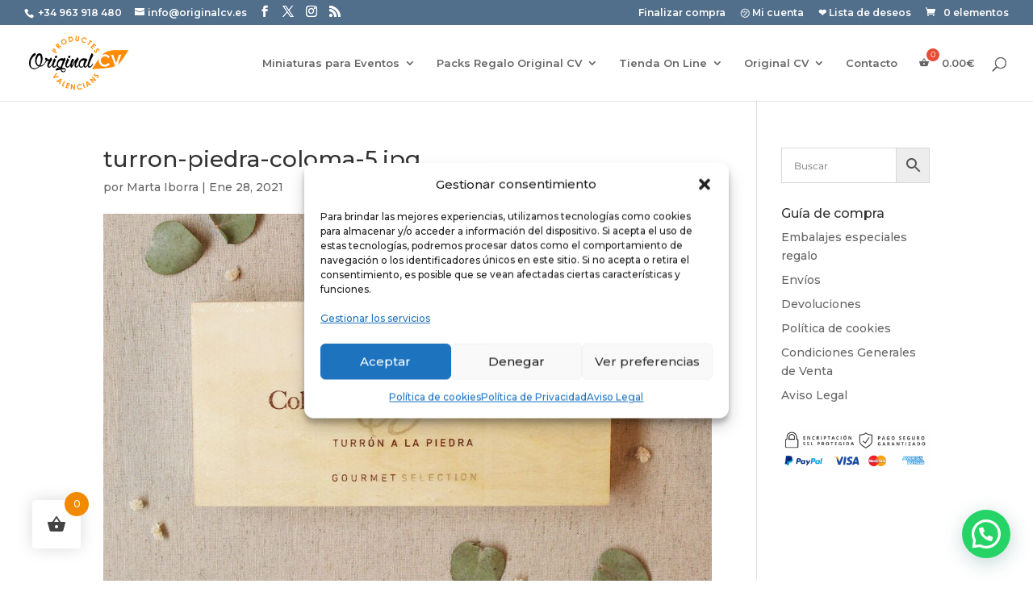

--- FILE ---
content_type: application/javascript
request_url: https://prism.app-us1.com/?a=90450284&u=https%3A%2F%2Foriginalcv.es%2F%3Fattachment_id%3D35968
body_size: 120
content:
window.visitorGlobalObject=window.visitorGlobalObject||window.prismGlobalObject;window.visitorGlobalObject.setVisitorId('cb0da018-d15d-4e28-9cc0-b9d8410b52d8', '90450284');window.visitorGlobalObject.setWhitelistedServices('tracking', '90450284');

--- FILE ---
content_type: text/javascript;charset=UTF-8
request_url: https://originalcv.activehosted.com/f/embed.php?static=0&id=1&69708999D4EDD&nostyles=0&preview=0
body_size: 9918
content:
window.cfields = {"1":"cumpleaos"};
window._show_thank_you = function(id, message, trackcmp_url, email) {
    var form = document.getElementById('_form_' + id + '_'), thank_you = form.querySelector('._form-thank-you');
    form.querySelector('._form-content').style.display = 'none';
    thank_you.innerHTML = message;
    thank_you.style.display = 'block';
    const vgoAlias = typeof visitorGlobalObjectAlias === 'undefined' ? 'vgo' : visitorGlobalObjectAlias;
    var visitorObject = window[vgoAlias];
    if (email && typeof visitorObject !== 'undefined') {
        visitorObject('setEmail', email);
        visitorObject('update');
    } else if (typeof(trackcmp_url) != 'undefined' && trackcmp_url) {
        // Site tracking URL to use after inline form submission.
        _load_script(trackcmp_url);
    }
    if (typeof window._form_callback !== 'undefined') window._form_callback(id);
    thank_you.setAttribute('tabindex', '-1');
    thank_you.focus();
};
window._show_unsubscribe = function(id, message, trackcmp_url, email) {
    var form = document.getElementById('_form_' + id + '_'), unsub = form.querySelector('._form-thank-you');
    var branding = form.querySelector('._form-branding');
    if (branding) {
        branding.style.display = 'none';
    }
    form.querySelector('._form-content').style.display = 'none';
    unsub.style.display = 'block';
    form.insertAdjacentHTML('afterend', message)
    const vgoAlias = typeof visitorGlobalObjectAlias === 'undefined' ? 'vgo' : visitorGlobalObjectAlias;
    var visitorObject = window[vgoAlias];
    if (email && typeof visitorObject !== 'undefined') {
        visitorObject('setEmail', email);
        visitorObject('update');
    } else if (typeof(trackcmp_url) != 'undefined' && trackcmp_url) {
        // Site tracking URL to use after inline form submission.
        _load_script(trackcmp_url);
    }
    if (typeof window._form_callback !== 'undefined') window._form_callback(id);
};
window._show_error = function(id, message, html) {
    var form = document.getElementById('_form_' + id + '_'),
        err = document.createElement('div'),
        button = form.querySelector('button[type="submit"]'),
        old_error = form.querySelector('._form_error');
    if (old_error) old_error.parentNode.removeChild(old_error);
    err.innerHTML = message;
    err.className = '_error-inner _form_error _no_arrow';
    var wrapper = document.createElement('div');
    wrapper.className = '_form-inner _show_be_error';
    wrapper.appendChild(err);
    button.parentNode.insertBefore(wrapper, button);
    var submitButton = form.querySelector('[id^="_form"][id$="_submit"]');
    submitButton.disabled = false;
    submitButton.classList.remove('processing');
    if (html) {
        var div = document.createElement('div');
        div.className = '_error-html';
        div.innerHTML = html;
        err.appendChild(div);
    }
};
window._show_pc_confirmation = function(id, header, detail, show, email) {
    var form = document.getElementById('_form_' + id + '_'), pc_confirmation = form.querySelector('._form-pc-confirmation');
    if (pc_confirmation.style.display === 'none') {
        form.querySelector('._form-content').style.display = 'none';
        pc_confirmation.innerHTML = "<div class='_form-title'>" + header + "</div>" + "<p>" + detail + "</p>" +
        "<button class='_submit' id='hideButton'>Administrar preferencias</button>";
        pc_confirmation.style.display = 'block';
        var mp = document.querySelector('input[name="mp"]');
        mp.value = '0';
    } else {
        form.querySelector('._form-content').style.display = 'inline';
        pc_confirmation.style.display = 'none';
    }

    var hideButton = document.getElementById('hideButton');
    // Add event listener to the button
    hideButton.addEventListener('click', function() {
        var submitButton = document.querySelector('#_form_1_submit');
        submitButton.disabled = false;
        submitButton.classList.remove('processing');
        var mp = document.querySelector('input[name="mp"]');
        mp.value = '1';
        const cacheBuster = new URL(window.location.href);
        cacheBuster.searchParams.set('v', new Date().getTime());
        window.location.href = cacheBuster.toString();
    });

    const vgoAlias = typeof visitorGlobalObjectAlias === 'undefined' ? 'vgo' : visitorGlobalObjectAlias;
    var visitorObject = window[vgoAlias];
    if (email && typeof visitorObject !== 'undefined') {
        visitorObject('setEmail', email);
        visitorObject('update');
    } else if (typeof(trackcmp_url) != 'undefined' && trackcmp_url) {
        // Site tracking URL to use after inline form submission.
        _load_script(trackcmp_url);
    }
    if (typeof window._form_callback !== 'undefined') window._form_callback(id);
};
window._load_script = function(url, callback, isSubmit) {
    var head = document.querySelector('head'), script = document.createElement('script'), r = false;
    var submitButton = document.querySelector('#_form_1_submit');
    script.charset = 'utf-8';
    script.src = url;
    if (callback) {
        script.onload = script.onreadystatechange = function() {
            if (!r && (!this.readyState || this.readyState == 'complete')) {
                r = true;
                callback();
            }
        };
    }
    script.onerror = function() {
        if (isSubmit) {
            if (script.src.length > 10000) {
                _show_error("6970899C6BFE1", "Lo sentimos, ocurrió un error con el envío. Acorta tus respuestas y vuelve a intentarlo.");
            } else {
                _show_error("6970899C6BFE1", "Lo sentimos, ocurrió un error con el envío. Vuelve a intentarlo.");
            }
            submitButton.disabled = false;
            submitButton.classList.remove('processing');
        }
    }

    head.appendChild(script);
};
(function() {
    var iti;
    if (window.location.search.search("excludeform") !== -1) return false;
    var getCookie = function(name) {
        var match = document.cookie.match(new RegExp('(^|; )' + name + '=([^;]+)'));
        return match ? match[2] : localStorage.getItem(name);
    }
    var setCookie = function(name, value) {
        var now = new Date();
        var time = now.getTime();
        var expireTime = time + 1000 * 60 * 60 * 24 * 365;
        now.setTime(expireTime);
        document.cookie = name + '=' + value + '; expires=' + now + ';path=/; Secure; SameSite=Lax;';
        localStorage.setItem(name, value);
    }
    var addEvent = function(element, event, func) {
        if (element.addEventListener) {
            element.addEventListener(event, func);
        } else {
            var oldFunc = element['on' + event];
            element['on' + event] = function() {
                oldFunc.apply(this, arguments);
                func.apply(this, arguments);
            };
        }
    }
    var _removed = false;
    var _form_output = '\<style\>@import url(https:\/\/fonts.bunny.net\/css?family=montserrat:400);\<\/style\>\<style\>\n#_form_6970899C6BFE1_{font-size:14px;line-height:1.6;font-family:arial, helvetica, sans-serif;margin:0}._form_hide{display:none;visibility:hidden}._form_show{display:block;visibility:visible}#_form_6970899C6BFE1_._form-top{top:0}#_form_6970899C6BFE1_._form-bottom{bottom:0}#_form_6970899C6BFE1_._form-left{left:0}#_form_6970899C6BFE1_._form-right{right:0}#_form_6970899C6BFE1_ input[type=\"text\"],#_form_6970899C6BFE1_ input[type=\"tel\"],#_form_6970899C6BFE1_ input[type=\"date\"],#_form_6970899C6BFE1_ textarea{padding:6px;height:auto;border:#979797 1px solid;border-radius:4px;color:#000 !important;font-size:14px;-webkit-box-sizing:border-box;-moz-box-sizing:border-box;box-sizing:border-box}#_form_6970899C6BFE1_ textarea{resize:none}#_form_6970899C6BFE1_ ._submit{-webkit-appearance:none;cursor:pointer;font-family:arial, sans-serif;font-size:14px;text-align:center;background:#506D8B !important;border:0 !important;-moz-border-radius:4px !important;-webkit-border-radius:4px !important;border-radius:4px !important;color:#FFFFFF !important;padding:12px !important}#_form_6970899C6BFE1_ ._submit:disabled{cursor:not-allowed;opacity:0.4}#_form_6970899C6BFE1_ ._submit.processing{position:relative}#_form_6970899C6BFE1_ ._submit.processing::before{content:\"\";width:1em;height:1em;position:absolute;z-index:1;top:50%;left:50%;border:double 3px transparent;border-radius:50%;background-image:linear-gradient(#506D8B, #506D8B), conic-gradient(#506D8B, #FFFFFF);background-origin:border-box;background-clip:content-box, border-box;animation:1200ms ease 0s infinite normal none running _spin}#_form_6970899C6BFE1_ ._submit.processing::after{content:\"\";position:absolute;top:0;bottom:0;left:0;right:0}@keyframes _spin{0%{transform:translate(-50%, -50%) rotate(90deg)}100%{transform:translate(-50%, -50%) rotate(450deg)}}#_form_6970899C6BFE1_ ._close-icon{cursor:pointer;background-image:url(\"https:\/\/d226aj4ao1t61q.cloudfront.net\/esfkyjh1u_forms-close-dark.png\");background-repeat:no-repeat;background-size:14.2px 14.2px;position:absolute;display:block;top:11px;right:9px;overflow:hidden;width:16.2px;height:16.2px}#_form_6970899C6BFE1_ ._close-icon:before{position:relative}#_form_6970899C6BFE1_ ._form-body{margin-bottom:30px}#_form_6970899C6BFE1_ ._form-image-left{width:150px;float:left}#_form_6970899C6BFE1_ ._form-content-right{margin-left:164px}#_form_6970899C6BFE1_ ._form-branding{color:#fff;font-size:10px;clear:both;text-align:left;margin-top:30px;font-weight:100}#_form_6970899C6BFE1_ ._form-branding ._logo{display:block;width:130px;height:14px;margin-top:6px;background-image:url(\"https:\/\/d226aj4ao1t61q.cloudfront.net\/hh9ujqgv5_aclogo_li.png\");background-size:130px auto;background-repeat:no-repeat}#_form_6970899C6BFE1_ .form-sr-only{position:absolute;width:1px;height:1px;padding:0;margin:-1px;overflow:hidden;clip:rect(0, 0, 0, 0);border:0}#_form_6970899C6BFE1_ ._form-label,#_form_6970899C6BFE1_ ._form_element ._form-label{font-weight:bold;margin-bottom:5px;display:block}#_form_6970899C6BFE1_._dark ._form-branding{color:#333}#_form_6970899C6BFE1_._dark ._form-branding ._logo{background-image:url(\"https:\/\/d226aj4ao1t61q.cloudfront.net\/jftq2c8s_aclogo_dk.png\")}#_form_6970899C6BFE1_ ._form_element{position:relative;margin-bottom:10px;font-size:0;max-width:100%}#_form_6970899C6BFE1_ ._form_element *{font-size:14px}#_form_6970899C6BFE1_ ._form_element._clear{clear:both;width:100%;float:none}#_form_6970899C6BFE1_ ._form_element._clear:after{clear:left}#_form_6970899C6BFE1_ ._form_element input[type=\"text\"],#_form_6970899C6BFE1_ ._form_element input[type=\"date\"],#_form_6970899C6BFE1_ ._form_element select,#_form_6970899C6BFE1_ ._form_element textarea:not(.g-recaptcha-response){display:block;width:100%;-webkit-box-sizing:border-box;-moz-box-sizing:border-box;box-sizing:border-box;font-family:inherit}#_form_6970899C6BFE1_ ._field-wrapper{position:relative}#_form_6970899C6BFE1_ ._inline-style{float:left}#_form_6970899C6BFE1_ ._inline-style input[type=\"text\"]{width:150px}#_form_6970899C6BFE1_ ._inline-style:not(._clear){margin-right:20px}#_form_6970899C6BFE1_ ._form_element img._form-image{max-width:100%}#_form_6970899C6BFE1_ ._form_element ._form-fieldset{border:0;padding:0.01em 0 0 0;margin:0;min-width:0}#_form_6970899C6BFE1_ ._clear-element{clear:left}#_form_6970899C6BFE1_ ._full_width{width:100%}#_form_6970899C6BFE1_ ._form_full_field{display:block;width:100%;margin-bottom:10px}#_form_6970899C6BFE1_ input[type=\"text\"]._has_error,#_form_6970899C6BFE1_ textarea._has_error{border:#F37C7B 1px solid}#_form_6970899C6BFE1_ input[type=\"checkbox\"]._has_error{outline:#F37C7B 1px solid}#_form_6970899C6BFE1_ ._show_be_error{float:left}#_form_6970899C6BFE1_ ._error{display:block;position:absolute;font-size:14px;z-index:10000001}#_form_6970899C6BFE1_ ._error._above{padding-bottom:4px;bottom:39px;right:0}#_form_6970899C6BFE1_ ._error._below{padding-top:8px;top:100%;right:0}#_form_6970899C6BFE1_ ._error._above ._error-arrow{bottom:-4px;right:15px;border-left:8px solid transparent;border-right:8px solid transparent;border-top:8px solid #FFDDDD}#_form_6970899C6BFE1_ ._error._below ._error-arrow{top:0;right:15px;border-left:8px solid transparent;border-right:8px solid transparent;border-bottom:8px solid #FFDDDD}#_form_6970899C6BFE1_ ._error-inner{padding:12px 12px 12px 36px;background-color:#FFDDDD;background-image:url(\"data:image\/svg+xml,%3Csvg width=\'16\' height=\'16\' viewBox=\'0 0 16 16\' fill=\'none\' xmlns=\'http:\/\/www.w3.org\/2000\/svg\'%3E%3Cpath fill-rule=\'evenodd\' clip-rule=\'evenodd\' d=\'M16 8C16 12.4183 12.4183 16 8 16C3.58172 16 0 12.4183 0 8C0 3.58172 3.58172 0 8 0C12.4183 0 16 3.58172 16 8ZM9 3V9H7V3H9ZM9 13V11H7V13H9Z\' fill=\'%23CA0000\'\/%3E%3C\/svg%3E\");background-repeat:no-repeat;background-position:12px center;font-size:14px;font-family:arial, sans-serif;font-weight:600;line-height:16px;color:#000;text-align:center;text-decoration:none;-webkit-border-radius:4px;-moz-border-radius:4px;border-radius:4px;box-shadow:0 1px 4px rgba(31, 33, 41, 0.298295)}@media only screen and (max-width:319px){#_form_6970899C6BFE1_ ._error-inner{padding:7px 7px 7px 25px;font-size:12px;line-height:12px;background-position:4px center;max-width:100px;white-space:nowrap;overflow:hidden;text-overflow:ellipsis}}#_form_6970899C6BFE1_ ._error-inner._form_error{margin-bottom:5px;text-align:left}#_form_6970899C6BFE1_ ._button-wrapper ._error-inner._form_error{position:static}#_form_6970899C6BFE1_ ._error-inner._no_arrow{margin-bottom:10px}#_form_6970899C6BFE1_ ._error-arrow{position:absolute;width:0;height:0}#_form_6970899C6BFE1_ ._error-html{margin-bottom:10px}.pika-single{z-index:10000001 !important}#_form_6970899C6BFE1_ input[type=\"text\"].datetime_date{width:69%;display:inline}#_form_6970899C6BFE1_ select.datetime_time{width:29%;display:inline;height:32px}#_form_6970899C6BFE1_ input[type=\"date\"].datetime_date{width:69%;display:inline-flex}#_form_6970899C6BFE1_ input[type=\"time\"].datetime_time{width:29%;display:inline-flex}@media (min-width:320px) and (max-width:667px){::-webkit-scrollbar{display:none}#_form_6970899C6BFE1_{margin:0;width:100%;min-width:100%;max-width:100%;box-sizing:border-box}#_form_6970899C6BFE1_ *{-webkit-box-sizing:border-box;-moz-box-sizing:border-box;box-sizing:border-box;font-size:1em}#_form_6970899C6BFE1_ ._form-content{margin:0;width:100%}#_form_6970899C6BFE1_ ._form-inner{display:block;min-width:100%}#_form_6970899C6BFE1_ ._form-title,#_form_6970899C6BFE1_ ._inline-style{margin-top:0;margin-right:0;margin-left:0}#_form_6970899C6BFE1_ ._form-title{font-size:1.2em}#_form_6970899C6BFE1_ ._form_element{margin:0 0 20px;padding:0;width:100%}#_form_6970899C6BFE1_ ._form-element,#_form_6970899C6BFE1_ ._inline-style,#_form_6970899C6BFE1_ input[type=\"text\"],#_form_6970899C6BFE1_ label,#_form_6970899C6BFE1_ p,#_form_6970899C6BFE1_ textarea:not(.g-recaptcha-response){float:none;display:block;width:100%}#_form_6970899C6BFE1_ ._row._checkbox-radio label{display:inline}#_form_6970899C6BFE1_ ._row,#_form_6970899C6BFE1_ p,#_form_6970899C6BFE1_ label{margin-bottom:0.7em;width:100%}#_form_6970899C6BFE1_ ._row input[type=\"checkbox\"],#_form_6970899C6BFE1_ ._row input[type=\"radio\"]{margin:0 !important;vertical-align:middle !important}#_form_6970899C6BFE1_ ._row input[type=\"checkbox\"]+span label{display:inline}#_form_6970899C6BFE1_ ._row span label{margin:0 !important;width:initial !important;vertical-align:middle !important}#_form_6970899C6BFE1_ ._form-image{max-width:100%;height:auto !important}#_form_6970899C6BFE1_ input[type=\"text\"]{padding-left:10px;padding-right:10px;font-size:16px;line-height:1.3em;-webkit-appearance:none}#_form_6970899C6BFE1_ input[type=\"radio\"],#_form_6970899C6BFE1_ input[type=\"checkbox\"]{display:inline-block;width:1.3em;height:1.3em;font-size:1em;margin:0 0.3em 0 0;vertical-align:baseline}#_form_6970899C6BFE1_ button[type=\"submit\"]{padding:20px;font-size:1.5em}#_form_6970899C6BFE1_ ._inline-style{margin:20px 0 0 !important}#_form_6970899C6BFE1_ ._inline-style input[type=\"text\"]{width:100%}}#_form_6970899C6BFE1_ .sms_consent_checkbox{position:relative;width:100%;display:flex;align-items:flex-start;padding:20px 0}#_form_6970899C6BFE1_ .sms_consent_checkbox input[type=\"checkbox\"]{float:left;margin:5px 10px 10px 0}#_form_6970899C6BFE1_ .sms_consent_checkbox .sms_consent_message{display:inline;float:left;text-align:left;margin-bottom:10px;font-size:14px;color:#7D8799}#_form_6970899C6BFE1_ .sms_consent_checkbox .sms_consent_message.sms_consent_mini{width:90%}#_form_6970899C6BFE1_ .sms_consent_checkbox ._error._above{right:auto;bottom:0}#_form_6970899C6BFE1_ .sms_consent_checkbox ._error._above ._error-arrow{right:auto;left:5px}@media (min-width:320px) and (max-width:667px){#_form_6970899C6BFE1_ .sms_consent_checkbox ._error._above{top:-30px;left:0;bottom:auto}}#_form_6970899C6BFE1_ .field-required{color:#FF0000}#_form_6970899C6BFE1_{position:relative;text-align:left;margin:25px auto 0;padding:20px;-webkit-box-sizing:border-box;-moz-box-sizing:border-box;box-sizing:border-box;background:#F7F1EC !important;border:0;max-width:500px;-moz-border-radius:17px !important;-webkit-border-radius:17px !important;border-radius:17px !important;color:#000000}#_form_6970899C6BFE1_ ._show_be_error{min-width:100%}#_form_6970899C6BFE1_._inline-form ._form-title{font-family:\"Montserrat\", sans-serif;font-size:22px;line-height:normal;font-weight:600;color:#000000 !important;margin-bottom:0;display:block}#_form_6970899C6BFE1_._inline-form ._form-branding{font-family:\"IBM Plex Sans\", Helvetica, sans-serif;font-size:13px;font-weight:100;font-style:normal;text-decoration:none}#_form_6970899C6BFE1_:before,#_form_6970899C6BFE1_:after{content:\" \";display:table}#_form_6970899C6BFE1_:after{clear:both}#_form_6970899C6BFE1_._inline-style{width:auto;display:inline-block}#_form_6970899C6BFE1_._inline-style input[type=\"text\"],#_form_6970899C6BFE1_._inline-style input[type=\"date\"]{padding:10px 12px}#_form_6970899C6BFE1_._inline-style button._inline-style{position:relative;top:27px}#_form_6970899C6BFE1_._inline-style p{margin:0}#_form_6970899C6BFE1_._inline-style ._button-wrapper{position:relative;margin:16px 12.5px 0 20px}#_form_6970899C6BFE1_._inline-style ._button-wrapper:not(._clear){margin:0}#_form_6970899C6BFE1_ ._form-thank-you{position:relative;left:0;right:0;text-align:center;font-size:18px}#_form_6970899C6BFE1_ ._form-pc-confirmation ._submit{margin-top:16px}@media (min-width:320px) and (max-width:667px){#_form_6970899C6BFE1_._inline-form._inline-style ._inline-style._button-wrapper{margin-top:20px !important;margin-left:0 !important}}#_form_6970899C6BFE1_ .iti{width:100%}#_form_6970899C6BFE1_ .iti.iti--allow-dropdown.iti--separate-dial-code{width:100%}#_form_6970899C6BFE1_ .iti input{width:100%;border:#979797 1px solid;border-radius:4px}#_form_6970899C6BFE1_ .iti--separate-dial-code .iti__selected-flag{background-color:#FFFFFF;border-radius:4px}#_form_6970899C6BFE1_ .iti--separate-dial-code .iti__selected-flag:hover{background-color:rgba(0, 0, 0, 0.05)}#_form_6970899C6BFE1_ .iti__country-list{border-radius:4px;margin-top:4px;min-width:460px}#_form_6970899C6BFE1_ .iti__country-list--dropup{margin-bottom:4px}#_form_6970899C6BFE1_ .phone-error-hidden{display:none}#_form_6970899C6BFE1_ .phone-error{color:#E40E49}#_form_6970899C6BFE1_ .phone-input-error{border:1px solid #E40E49 !important}#_form_6970899C6BFE1_._inline-form ._form-content ._form-list-subscriptions-field fieldset{margin:0;margin-bottom:1.1428571429em;border:none;padding:0}#_form_6970899C6BFE1_._inline-form ._form-content ._form-list-subscriptions-field fieldset:last-child{margin-bottom:0}#_form_6970899C6BFE1_._inline-form ._form-content ._form-list-subscriptions-field legend{margin-bottom:1.1428571429em}#_form_6970899C6BFE1_._inline-form ._form-content ._form-list-subscriptions-field label{display:flex;align-items:flex-start;justify-content:flex-start;margin-bottom:0.8571428571em}#_form_6970899C6BFE1_._inline-form ._form-content ._form-list-subscriptions-field label:last-child{margin-bottom:0}#_form_6970899C6BFE1_._inline-form ._form-content ._form-list-subscriptions-field input{margin:0;margin-right:8px}#_form_6970899C6BFE1_._inline-form ._form-content ._form-list-subscriptions-field ._form-checkbox-option-label{display:block;font-weight:400;margin-top:-4px}#_form_6970899C6BFE1_._inline-form ._form-content ._form-list-subscriptions-field ._form-checkbox-option-label-with-description{display:block;font-weight:700;margin-top:-4px}#_form_6970899C6BFE1_._inline-form ._form-content ._form-list-subscriptions-field ._form-checkbox-option-description{margin:0;font-size:0.8571428571em}#_form_6970899C6BFE1_._inline-form ._form-content ._form-list-subscriptions-field ._form-subscriptions-unsubscribe-all-description{line-height:normal;margin-top:-2px}\<\/style\>\n\<div style=\"text-align: center;\"\>\n\<form method=\"POST\" action=\"https://originalcv.activehosted.com\/proc.php\" id=\"_form_6970899C6BFE1_\" class=\"_form _form_1 _inline-form _inline-style _dark\" novalidate data-styles-version=\"5\"\>\n    \<input type=\"hidden\" name=\"u\" value=\"6970899C6BFE1\" \/\>\n    \<input type=\"hidden\" name=\"f\" value=\"1\" \/\>\n    \<input type=\"hidden\" name=\"s\" \/\>\n    \<input type=\"hidden\" name=\"c\" value=\"0\" \/\>\n    \<input type=\"hidden\" name=\"m\" value=\"0\" \/\>\n    \<input type=\"hidden\" name=\"act\" value=\"sub\" \/\>\n    \<input type=\"hidden\" name=\"v\" value=\"2\" \/\>\n    \<input type=\"hidden\" name=\"or\" value=\"8e168e4f-79db-45e2-a1b2-185aa720e66e\" \/\>\n    \<div class=\"_form-content\"\>\n                            \<div class=\"_form_element _x78319317 _inline-style _clear\" \>\n                            \<h2 class=\"_form-title\"\>¿Quieres formar parte nuestro club Gourmet?\<\/h2\>\n                    \<\/div\>\n                            \<div class=\"_form_element _x89553135 _inline-style _clear\" \>\n                            \<div class=\"_html-code\"\>\<p\>Regístrate AHORA, tenemos una sorpresa para ti. \<\/p\>\<\/div\>\n                    \<\/div\>\n                            \<div class=\"_form_element _x13515854 _inline-style \" \>\n                            \<label for=\"fullname\" class=\"_form-label\"\>\n                                            Nombre sin Apellidos\<span class=\"field-required\"\>*\<\/span\>                                    \<\/label\>\n                \<div class=\"_field-wrapper\"\>\n                    \<input type=\"text\" id=\"fullname\" name=\"fullname\" placeholder=\"Nombre \" required\/\>\n                \<\/div\>\n                    \<\/div\>\n                            \<div class=\"_form_element _x38769729 _inline-style \" \>\n                            \<label for=\"email\" class=\"_form-label\"\>\n                                            Correo electrónico\<span class=\"field-required\"\>*\<\/span\>                                    \<\/label\>\n                \<div class=\"_field-wrapper\"\>\n                    \<input type=\"text\" id=\"email\" name=\"email\" placeholder=\"Correo \" required\/\>\n                \<\/div\>\n                    \<\/div\>\n                            \<div class=\"_form_element _field1 _inline-style \" \>\n                            \<label for=\"field[1]\" class=\"_form-label\"\>\n                                            Cumpleaños                                    \<\/label\>\n                \<div class=\"_field-wrapper\"\>\n                    \<input type=\"date\" class=\"date_field\" id=\"field[1]\" name=\"field[1]\" value=\"\" placeholder=\"\"  \/\>\n                \<\/div\>\n                    \<\/div\>\n            \n                                    \<div class=\"_button-wrapper _inline-style\"\>\n                \<button id=\"_form_1_submit\" class=\"_submit\" type=\"submit\"\>Enviar\<\/button\>\n            \<\/div\>\n                \<div class=\"_clear-element\"\>\<\/div\>\n    \<\/div\>\n    \<div class=\"_form-thank-you\" style=\"display:none;\"\>\<\/div\>\n    \<\/form\>\n\<\/div\>\n';
            var _form_element = null, _form_elements = document.querySelectorAll('._form_1');
        for (var fe = 0; fe < _form_elements.length; fe++) {
            _form_element = _form_elements[fe];
            if (_form_element.innerHTML.trim() === '') break;
            _form_element = null;
        }
        if (!_form_element) {
            _form_element = document.createElement('div');
            if (!document.body) { document.firstChild.appendChild(document.createElement('body')); }
            document.body.appendChild(_form_element);
        }
        _form_element.innerHTML = _form_output;
        var form_to_submit = document.getElementById('_form_6970899C6BFE1_');
    var allInputs = form_to_submit.querySelectorAll('input, select, textarea'), tooltips = [], submitted = false;

    var getUrlParam = function(name) {
        if (name.toLowerCase() !== 'email') {
            var params = new URLSearchParams(window.location.search);
            return params.get(name) || false;
        }
        // email is a special case because a plus is valid in the email address
        var qString = window.location.search;
        if (!qString) {
            return false;
        }
        var parameters = qString.substr(1).split('&');
        for (var i = 0; i < parameters.length; i++) {
            var parameter = parameters[i].split('=');
            if (parameter[0].toLowerCase() === 'email') {
                return parameter[1] === undefined ? true : decodeURIComponent(parameter[1]);
            }
        }
        return false;
    };

    var acctDateFormat = "%d/%m/%Y";
    var getNormalizedDate = function(date, acctFormat) {
        var decodedDate = decodeURIComponent(date);
        if (acctFormat && acctFormat.match(/(%d|%e).*%m/gi) !== null) {
            return decodedDate.replace(/(\d{2}).*(\d{2}).*(\d{4})/g, '$3-$2-$1');
        } else if (Date.parse(decodedDate)) {
            var dateObj = new Date(decodedDate);
            var year = dateObj.getFullYear();
            var month = dateObj.getMonth() + 1;
            var day = dateObj.getDate();
            return `${year}-${month < 10 ? `0${month}` : month}-${day < 10 ? `0${day}` : day}`;
        }
        return false;
    };

    var getNormalizedTime = function(time) {
        var hour, minutes;
        var decodedTime = decodeURIComponent(time);
        var timeParts = Array.from(decodedTime.matchAll(/(\d{1,2}):(\d{1,2})\W*([AaPp][Mm])?/gm))[0];
        if (timeParts[3]) { // 12 hour format
            var isPM = timeParts[3].toLowerCase() === 'pm';
            if (isPM) {
                hour = parseInt(timeParts[1]) === 12 ? '12' : `${parseInt(timeParts[1]) + 12}`;
            } else {
                hour = parseInt(timeParts[1]) === 12 ? '0' : timeParts[1];
            }
        } else { // 24 hour format
            hour = timeParts[1];
        }
        var normalizedHour = parseInt(hour) < 10 ? `0${parseInt(hour)}` : hour;
        var minutes = timeParts[2];
        return `${normalizedHour}:${minutes}`;
    };

    for (var i = 0; i < allInputs.length; i++) {
        var regexStr = "field\\[(\\d+)\\]";
        var results = new RegExp(regexStr).exec(allInputs[i].name);
        if (results != undefined) {
            allInputs[i].dataset.name = allInputs[i].name.match(/\[time\]$/)
                ? `${window.cfields[results[1]]}_time`
                : window.cfields[results[1]];
        } else {
            allInputs[i].dataset.name = allInputs[i].name;
        }
        var fieldVal = getUrlParam(allInputs[i].dataset.name);

        if (fieldVal) {
            if (allInputs[i].dataset.autofill === "false") {
                continue;
            }
            if (allInputs[i].type == "radio" || allInputs[i].type == "checkbox") {
                if (allInputs[i].value == fieldVal) {
                    allInputs[i].checked = true;
                }
            } else if (allInputs[i].type == "date") {
                allInputs[i].value = getNormalizedDate(fieldVal, acctDateFormat);
            } else if (allInputs[i].type == "time") {
                allInputs[i].value = getNormalizedTime(fieldVal);
            } else {
                allInputs[i].value = fieldVal;
            }
        }
    }

    var remove_tooltips = function() {
        for (var i = 0; i < tooltips.length; i++) {
            tooltips[i].tip.parentNode.removeChild(tooltips[i].tip);
        }
        tooltips = [];
    };
    var remove_tooltip = function(elem) {
        for (var i = 0; i < tooltips.length; i++) {
            if (tooltips[i].elem === elem) {
                tooltips[i].tip.parentNode.removeChild(tooltips[i].tip);
                tooltips.splice(i, 1);
                return;
            }
        }
    };
    var create_tooltip = function(elem, text) {
        var tooltip = document.createElement('div'),
            arrow = document.createElement('div'),
            inner = document.createElement('div'), new_tooltip = {};
        tooltip.id = `${elem.id}-error`;
        tooltip.setAttribute('role', 'alert')
        if (elem.type != 'radio' && (elem.type != 'checkbox' || elem.name === 'sms_consent')) {
            tooltip.className = '_error';
            arrow.className = '_error-arrow';
            inner.className = '_error-inner';
            inner.innerHTML = text;
            tooltip.appendChild(arrow);
            tooltip.appendChild(inner);
            elem.parentNode.appendChild(tooltip);
        } else {
            tooltip.className = '_error-inner _no_arrow';
            tooltip.innerHTML = text;
            elem.parentNode.insertBefore(tooltip, elem);
            new_tooltip.no_arrow = true;
        }
        new_tooltip.tip = tooltip;
        new_tooltip.elem = elem;
        tooltips.push(new_tooltip);
        return new_tooltip;
    };
    var resize_tooltip = function(tooltip) {
        var rect = tooltip.elem.getBoundingClientRect();
        var doc = document.documentElement,
            scrollPosition = rect.top - ((window.pageYOffset || doc.scrollTop)  - (doc.clientTop || 0));
        if (scrollPosition < 40) {
            tooltip.tip.className = tooltip.tip.className.replace(/ ?(_above|_below) ?/g, '') + ' _below';
        } else {
            tooltip.tip.className = tooltip.tip.className.replace(/ ?(_above|_below) ?/g, '') + ' _above';
        }
    };
    var resize_tooltips = function() {
        if (_removed) return;
        for (var i = 0; i < tooltips.length; i++) {
            if (!tooltips[i].no_arrow) resize_tooltip(tooltips[i]);
        }
    };
    var validate_field = function(elem, remove) {
        var tooltip = null, value = elem.value, no_error = true;
        remove ? remove_tooltip(elem) : false;
        elem.removeAttribute('aria-invalid');
        elem.removeAttribute('aria-describedby');
        if (elem.type != 'checkbox') elem.className = elem.className.replace(/ ?_has_error ?/g, '');
        if (elem.getAttribute('required') !== null) {
            if (elem.type == 'radio' || (elem.type == 'checkbox' && /any/.test(elem.className))) {
                var elems = form_to_submit.elements[elem.name];
                if (!(elems instanceof NodeList || elems instanceof HTMLCollection) || elems.length <= 1) {
                    no_error = elem.checked;
                }
                else {
                    no_error = false;
                    for (var i = 0; i < elems.length; i++) {
                        if (elems[i].checked) no_error = true;
                    }
                }
                if (!no_error) {
                    tooltip = create_tooltip(elem, "Seleccione una opción.");
                }
            } else if (elem.type =='checkbox') {
                var elems = form_to_submit.elements[elem.name], found = false, err = [];
                no_error = true;
                for (var i = 0; i < elems.length; i++) {
                    if (elems[i].getAttribute('required') === null) continue;
                    if (!found && elems[i] !== elem) return true;
                    found = true;
                    elems[i].className = elems[i].className.replace(/ ?_has_error ?/g, '');
                    if (!elems[i].checked) {
                        no_error = false;
                        elems[i].className = elems[i].className + ' _has_error';
                        err.push("Es necesario verificar %s".replace("%s", elems[i].value));
                    }
                }
                if (!no_error) {
                    tooltip = create_tooltip(elem, err.join('<br/>'));
                }
            } else if (elem.tagName == 'SELECT') {
                var selected = true;
                if (elem.multiple) {
                    selected = false;
                    for (var i = 0; i < elem.options.length; i++) {
                        if (elem.options[i].selected) {
                            selected = true;
                            break;
                        }
                    }
                } else {
                    for (var i = 0; i < elem.options.length; i++) {
                        if (elem.options[i].selected
                            && (!elem.options[i].value
                            || (elem.options[i].value.match(/\n/g)))
                        ) {
                            selected = false;
                        }
                    }
                }
                if (!selected) {
                    elem.className = elem.className + ' _has_error';
                    no_error = false;
                    tooltip = create_tooltip(elem, "Seleccione una opción.");
                }
            } else if (value === undefined || value === null || value === '') {
                elem.className = elem.className + ' _has_error';
                no_error = false;
                tooltip = create_tooltip(elem, "Este campo es obligatorio.");
            }
        }
        if (no_error && elem.name == 'email') {
            if (!value.match(/^[\+_a-z0-9-'&=]+(\.[\+_a-z0-9-']+)*@[a-z0-9-]+(\.[a-z0-9-]+)*(\.[a-z]{2,})$/i)) {
                elem.className = elem.className + ' _has_error';
                no_error = false;
                tooltip = create_tooltip(elem, "Introduzca una dirección de correo electrónico válida.");
            }
        }
        if (no_error && (elem.id == 'phone')) {
            if (elem.value.trim() && typeof iti != 'undefined' && !iti.isValidNumber()) {
                elem.className = elem.className + ' _has_error';
                no_error = false;
                tooltip = create_tooltip(elem, "Ingresa un número de teléfono válido.");
            }
        }
        if (no_error && /date_field/.test(elem.className)) {
            if (!value.match(/^\d\d\d\d-\d\d-\d\d$/)) {
                elem.className = elem.className + ' _has_error';
                no_error = false;
                tooltip = create_tooltip(elem, "Introduzca una fecha válida.");
            }
        }

        if (no_error && elem.name === 'sms_consent') {
            const phoneInput = document.getElementById('phone');
            const consentRequired = phoneInput.attributes.required || phoneInput.value.length > 0;
            const showError =  (consentRequired || !!elem.attributes.required) && !elem.checked;
            if (showError) {
                elem.className = elem.className + ' _has_error';
                no_error = false;
                tooltip = create_tooltip(elem, "Marca esta casilla para continuar");
            } else {
                elem.className = elem.className.replace(/ ?_has_error ?/g, '');
            }
        }
        tooltip ? resize_tooltip(tooltip) : false;
        if (!no_error && elem.hasAttribute('id')) {
            elem.setAttribute('aria-invalid', 'true');
            elem.setAttribute('aria-describedby', `${elem.id}-error`);
        }
        return no_error;
    };
    var needs_validate = function(el) {
        if(el.getAttribute('required') !== null){
            return true;
        }
        if((el.name === 'email' || el.id === 'phone' || el.id === 'sms_consent') && el.value !== ""){
            return true;
        }

        return false;
    };
    var validate_form = function(e) {
        var err = form_to_submit.querySelector('._form_error'), no_error = true;
        if (!submitted) {
            submitted = true;
            for (var i = 0, len = allInputs.length; i < len; i++) {
                var input = allInputs[i];
                if (needs_validate(input)) {
                    if (input.type == 'text' || input.type == 'number' || input.type == 'time' || input.type == 'tel') {
                        addEvent(input, 'blur', function() {
                            this.value = this.value.trim();
                            validate_field(this, true);
                        });
                        addEvent(input, 'input', function() {
                            validate_field(this, true);
                        });
                    } else if (input.type == 'radio' || input.type == 'checkbox') {
                        (function(el) {
                            function getElementsArray(name){
                                const value =  form_to_submit.elements[name];
                                if (Array.isArray(value)){
                                    return value;
                                }
                                return [value];
                            }
                            var radios = getElementsArray(el.name);
                            for (var i = 0; i < radios.length; i++) {
                                addEvent(radios[i], 'change', function() {
                                    validate_field(el, true);
                                });
                            }
                        })(input);
                    } else if (input.tagName == 'SELECT') {
                        addEvent(input, 'change', function() {
                            validate_field(this, true);
                        });
                    } else if (input.type == 'textarea'){
                        addEvent(input, 'input', function() {
                            validate_field(this, true);
                        });
                    }
                }
            }
        }
        remove_tooltips();
        for (var i = 0, len = allInputs.length; i < len; i++) {
            var elem = allInputs[i];
            if (needs_validate(elem)) {
                if (elem.tagName.toLowerCase() !== "select") {
                    elem.value = elem.value.trim();
                }
                validate_field(elem) ? true : no_error = false;
            }
        }
        if (!no_error && e) {
            e.preventDefault();
        }
        if (!no_error) {
            const firstFocusableError = form_to_submit.querySelector('._has_error:not([disabled])');
            if (firstFocusableError && typeof firstFocusableError.focus === 'function') {
                firstFocusableError.focus();
            }
        }
        resize_tooltips();
        return no_error;
    };
    addEvent(window, 'resize', resize_tooltips);
    addEvent(window, 'scroll', resize_tooltips);

    var _form_serialize = function(form){if(!form||form.nodeName!=="FORM"){return }var i,j,q=[];for(i=0;i<form.elements.length;i++){if(form.elements[i].name===""){continue}switch(form.elements[i].nodeName){case"INPUT":switch(form.elements[i].type){case"tel":q.push(form.elements[i].name+"="+encodeURIComponent(form.elements[i].previousSibling.querySelector('div.iti__selected-dial-code').innerText)+encodeURIComponent(" ")+encodeURIComponent(form.elements[i].value));break;case"text":case"number":case"date":case"time":case"hidden":case"password":case"button":case"reset":case"submit":q.push(form.elements[i].name+"="+encodeURIComponent(form.elements[i].value));break;case"checkbox":case"radio":if(form.elements[i].checked){q.push(form.elements[i].name+"="+encodeURIComponent(form.elements[i].value))}break;case"file":break}break;case"TEXTAREA":q.push(form.elements[i].name+"="+encodeURIComponent(form.elements[i].value));break;case"SELECT":switch(form.elements[i].type){case"select-one":q.push(form.elements[i].name+"="+encodeURIComponent(form.elements[i].value));break;case"select-multiple":for(j=0;j<form.elements[i].options.length;j++){if(form.elements[i].options[j].selected){q.push(form.elements[i].name+"="+encodeURIComponent(form.elements[i].options[j].value))}}break}break;case"BUTTON":switch(form.elements[i].type){case"reset":case"submit":case"button":q.push(form.elements[i].name+"="+encodeURIComponent(form.elements[i].value));break}break}}return q.join("&")};

    const formSupportsPost = false;
    var form_submit = function(e) {

        e.preventDefault();
        if (validate_form()) {
            if(form_to_submit.querySelector('input[name="phone"]') && typeof iti != 'undefined') {
                form_to_submit.querySelector('input[name="phone"]').value = iti.getNumber();
            }
            // use this trick to get the submit button & disable it using plain javascript
            var submitButton = e.target.querySelector('#_form_1_submit');
            submitButton.disabled = true;
            submitButton.classList.add('processing');
                    var serialized = _form_serialize(document.getElementById('_form_6970899C6BFE1_')).replace(/%0A/g, '\\n');
            var err = form_to_submit.querySelector('._form_error');
            err ? err.parentNode.removeChild(err) : false;
            async function submitForm() {
                var formData = new FormData();
                const searchParams = new URLSearchParams(serialized);
                searchParams.forEach((value, key) => {
                    if (key !== 'hideButton') {
                        formData.append(key, value);
                    }
                });
                let request = {
                    headers: {
                        "Accept": "application/json"
                    },
                    body: formData,
                    method: "POST"
                };

                let pageUrlParams = new URLSearchParams(window.location.search);
                if (pageUrlParams.has('t')) {
                    request.headers.Authorization = 'Bearer ' + pageUrlParams.get('t');
                }
                const response = await fetch('https://originalcv.activehosted.com/proc.php?jsonp=true', request);

                return response.json();
            }
            if (formSupportsPost) {
                submitForm().then((data) => {
                    eval(data.js);
                }).catch(() => {
                    _show_error("6970899C6BFE1", "Lo sentimos, ocurrió un error con el envío. Vuelve a intentarlo.");
                });
            } else {
                _load_script('https://originalcv.activehosted.com/proc.php?' + serialized + '&jsonp=true', null, true);
            }
        }
        return false;
    };
    addEvent(form_to_submit, 'submit', form_submit);
})();
